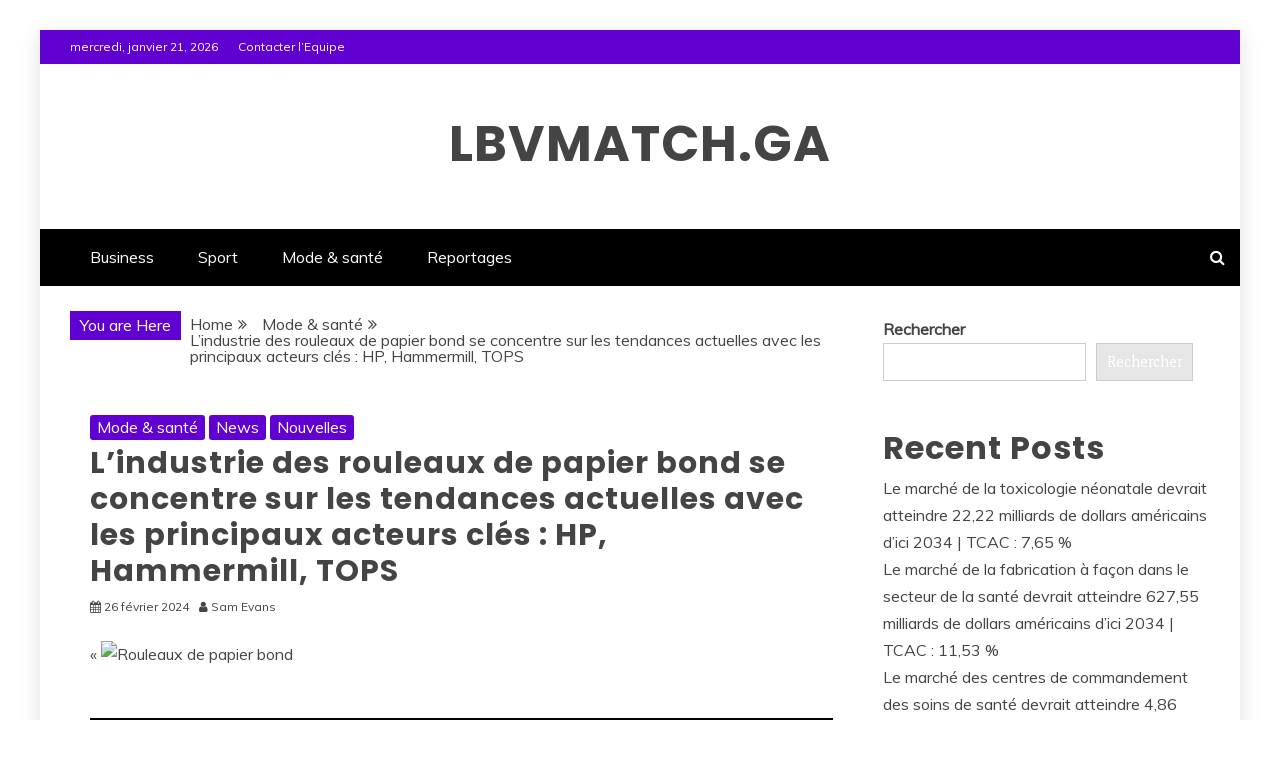

--- FILE ---
content_type: text/html; charset=UTF-8
request_url: https://lbvmatch.ga/mode-sante/lindustrie-des-rouleaux-de-papier-bond-se-concentre-sur-les-tendances-actuelles-avec-les-principaux-acteurs-cles-hp-hammermill-tops/40064/
body_size: 14592
content:
<!doctype html>
<html lang="fr-FR">
<head>
    <meta charset="UTF-8">
    <meta name="viewport" content="width=device-width, initial-scale=1">
    <link rel="profile" href="https://gmpg.org/xfn/11">

    <title>L’industrie des rouleaux de papier bond se concentre sur les tendances actuelles avec les principaux acteurs clés : HP, Hammermill, TOPS &#8211; lbvmatch.ga</title>
<meta name='robots' content='max-image-preview:large' />
<link rel='dns-prefetch' href='//fonts.googleapis.com' />
<link rel="alternate" type="application/rss+xml" title="lbvmatch.ga &raquo; Flux" href="https://lbvmatch.ga/feed/" />
<link rel="alternate" type="application/rss+xml" title="lbvmatch.ga &raquo; Flux des commentaires" href="https://lbvmatch.ga/comments/feed/" />
<link rel="alternate" title="oEmbed (JSON)" type="application/json+oembed" href="https://lbvmatch.ga/wp-json/oembed/1.0/embed?url=https%3A%2F%2Flbvmatch.ga%2Fmode-sante%2Flindustrie-des-rouleaux-de-papier-bond-se-concentre-sur-les-tendances-actuelles-avec-les-principaux-acteurs-cles-hp-hammermill-tops%2F40064%2F" />
<link rel="alternate" title="oEmbed (XML)" type="text/xml+oembed" href="https://lbvmatch.ga/wp-json/oembed/1.0/embed?url=https%3A%2F%2Flbvmatch.ga%2Fmode-sante%2Flindustrie-des-rouleaux-de-papier-bond-se-concentre-sur-les-tendances-actuelles-avec-les-principaux-acteurs-cles-hp-hammermill-tops%2F40064%2F&#038;format=xml" />
<style id='wp-img-auto-sizes-contain-inline-css' type='text/css'>
img:is([sizes=auto i],[sizes^="auto," i]){contain-intrinsic-size:3000px 1500px}
/*# sourceURL=wp-img-auto-sizes-contain-inline-css */
</style>
<style id='wp-emoji-styles-inline-css' type='text/css'>

	img.wp-smiley, img.emoji {
		display: inline !important;
		border: none !important;
		box-shadow: none !important;
		height: 1em !important;
		width: 1em !important;
		margin: 0 0.07em !important;
		vertical-align: -0.1em !important;
		background: none !important;
		padding: 0 !important;
	}
/*# sourceURL=wp-emoji-styles-inline-css */
</style>
<style id='wp-block-library-inline-css' type='text/css'>
:root{--wp-block-synced-color:#7a00df;--wp-block-synced-color--rgb:122,0,223;--wp-bound-block-color:var(--wp-block-synced-color);--wp-editor-canvas-background:#ddd;--wp-admin-theme-color:#007cba;--wp-admin-theme-color--rgb:0,124,186;--wp-admin-theme-color-darker-10:#006ba1;--wp-admin-theme-color-darker-10--rgb:0,107,160.5;--wp-admin-theme-color-darker-20:#005a87;--wp-admin-theme-color-darker-20--rgb:0,90,135;--wp-admin-border-width-focus:2px}@media (min-resolution:192dpi){:root{--wp-admin-border-width-focus:1.5px}}.wp-element-button{cursor:pointer}:root .has-very-light-gray-background-color{background-color:#eee}:root .has-very-dark-gray-background-color{background-color:#313131}:root .has-very-light-gray-color{color:#eee}:root .has-very-dark-gray-color{color:#313131}:root .has-vivid-green-cyan-to-vivid-cyan-blue-gradient-background{background:linear-gradient(135deg,#00d084,#0693e3)}:root .has-purple-crush-gradient-background{background:linear-gradient(135deg,#34e2e4,#4721fb 50%,#ab1dfe)}:root .has-hazy-dawn-gradient-background{background:linear-gradient(135deg,#faaca8,#dad0ec)}:root .has-subdued-olive-gradient-background{background:linear-gradient(135deg,#fafae1,#67a671)}:root .has-atomic-cream-gradient-background{background:linear-gradient(135deg,#fdd79a,#004a59)}:root .has-nightshade-gradient-background{background:linear-gradient(135deg,#330968,#31cdcf)}:root .has-midnight-gradient-background{background:linear-gradient(135deg,#020381,#2874fc)}:root{--wp--preset--font-size--normal:16px;--wp--preset--font-size--huge:42px}.has-regular-font-size{font-size:1em}.has-larger-font-size{font-size:2.625em}.has-normal-font-size{font-size:var(--wp--preset--font-size--normal)}.has-huge-font-size{font-size:var(--wp--preset--font-size--huge)}.has-text-align-center{text-align:center}.has-text-align-left{text-align:left}.has-text-align-right{text-align:right}.has-fit-text{white-space:nowrap!important}#end-resizable-editor-section{display:none}.aligncenter{clear:both}.items-justified-left{justify-content:flex-start}.items-justified-center{justify-content:center}.items-justified-right{justify-content:flex-end}.items-justified-space-between{justify-content:space-between}.screen-reader-text{border:0;clip-path:inset(50%);height:1px;margin:-1px;overflow:hidden;padding:0;position:absolute;width:1px;word-wrap:normal!important}.screen-reader-text:focus{background-color:#ddd;clip-path:none;color:#444;display:block;font-size:1em;height:auto;left:5px;line-height:normal;padding:15px 23px 14px;text-decoration:none;top:5px;width:auto;z-index:100000}html :where(.has-border-color){border-style:solid}html :where([style*=border-top-color]){border-top-style:solid}html :where([style*=border-right-color]){border-right-style:solid}html :where([style*=border-bottom-color]){border-bottom-style:solid}html :where([style*=border-left-color]){border-left-style:solid}html :where([style*=border-width]){border-style:solid}html :where([style*=border-top-width]){border-top-style:solid}html :where([style*=border-right-width]){border-right-style:solid}html :where([style*=border-bottom-width]){border-bottom-style:solid}html :where([style*=border-left-width]){border-left-style:solid}html :where(img[class*=wp-image-]){height:auto;max-width:100%}:where(figure){margin:0 0 1em}html :where(.is-position-sticky){--wp-admin--admin-bar--position-offset:var(--wp-admin--admin-bar--height,0px)}@media screen and (max-width:600px){html :where(.is-position-sticky){--wp-admin--admin-bar--position-offset:0px}}

/*# sourceURL=wp-block-library-inline-css */
</style><style id='wp-block-archives-inline-css' type='text/css'>
.wp-block-archives{box-sizing:border-box}.wp-block-archives-dropdown label{display:block}
/*# sourceURL=https://lbvmatch.ga/wp-includes/blocks/archives/style.min.css */
</style>
<style id='wp-block-categories-inline-css' type='text/css'>
.wp-block-categories{box-sizing:border-box}.wp-block-categories.alignleft{margin-right:2em}.wp-block-categories.alignright{margin-left:2em}.wp-block-categories.wp-block-categories-dropdown.aligncenter{text-align:center}.wp-block-categories .wp-block-categories__label{display:block;width:100%}
/*# sourceURL=https://lbvmatch.ga/wp-includes/blocks/categories/style.min.css */
</style>
<style id='wp-block-heading-inline-css' type='text/css'>
h1:where(.wp-block-heading).has-background,h2:where(.wp-block-heading).has-background,h3:where(.wp-block-heading).has-background,h4:where(.wp-block-heading).has-background,h5:where(.wp-block-heading).has-background,h6:where(.wp-block-heading).has-background{padding:1.25em 2.375em}h1.has-text-align-left[style*=writing-mode]:where([style*=vertical-lr]),h1.has-text-align-right[style*=writing-mode]:where([style*=vertical-rl]),h2.has-text-align-left[style*=writing-mode]:where([style*=vertical-lr]),h2.has-text-align-right[style*=writing-mode]:where([style*=vertical-rl]),h3.has-text-align-left[style*=writing-mode]:where([style*=vertical-lr]),h3.has-text-align-right[style*=writing-mode]:where([style*=vertical-rl]),h4.has-text-align-left[style*=writing-mode]:where([style*=vertical-lr]),h4.has-text-align-right[style*=writing-mode]:where([style*=vertical-rl]),h5.has-text-align-left[style*=writing-mode]:where([style*=vertical-lr]),h5.has-text-align-right[style*=writing-mode]:where([style*=vertical-rl]),h6.has-text-align-left[style*=writing-mode]:where([style*=vertical-lr]),h6.has-text-align-right[style*=writing-mode]:where([style*=vertical-rl]){rotate:180deg}
/*# sourceURL=https://lbvmatch.ga/wp-includes/blocks/heading/style.min.css */
</style>
<style id='wp-block-latest-comments-inline-css' type='text/css'>
ol.wp-block-latest-comments{box-sizing:border-box;margin-left:0}:where(.wp-block-latest-comments:not([style*=line-height] .wp-block-latest-comments__comment)){line-height:1.1}:where(.wp-block-latest-comments:not([style*=line-height] .wp-block-latest-comments__comment-excerpt p)){line-height:1.8}.has-dates :where(.wp-block-latest-comments:not([style*=line-height])),.has-excerpts :where(.wp-block-latest-comments:not([style*=line-height])){line-height:1.5}.wp-block-latest-comments .wp-block-latest-comments{padding-left:0}.wp-block-latest-comments__comment{list-style:none;margin-bottom:1em}.has-avatars .wp-block-latest-comments__comment{list-style:none;min-height:2.25em}.has-avatars .wp-block-latest-comments__comment .wp-block-latest-comments__comment-excerpt,.has-avatars .wp-block-latest-comments__comment .wp-block-latest-comments__comment-meta{margin-left:3.25em}.wp-block-latest-comments__comment-excerpt p{font-size:.875em;margin:.36em 0 1.4em}.wp-block-latest-comments__comment-date{display:block;font-size:.75em}.wp-block-latest-comments .avatar,.wp-block-latest-comments__comment-avatar{border-radius:1.5em;display:block;float:left;height:2.5em;margin-right:.75em;width:2.5em}.wp-block-latest-comments[class*=-font-size] a,.wp-block-latest-comments[style*=font-size] a{font-size:inherit}
/*# sourceURL=https://lbvmatch.ga/wp-includes/blocks/latest-comments/style.min.css */
</style>
<style id='wp-block-latest-posts-inline-css' type='text/css'>
.wp-block-latest-posts{box-sizing:border-box}.wp-block-latest-posts.alignleft{margin-right:2em}.wp-block-latest-posts.alignright{margin-left:2em}.wp-block-latest-posts.wp-block-latest-posts__list{list-style:none}.wp-block-latest-posts.wp-block-latest-posts__list li{clear:both;overflow-wrap:break-word}.wp-block-latest-posts.is-grid{display:flex;flex-wrap:wrap}.wp-block-latest-posts.is-grid li{margin:0 1.25em 1.25em 0;width:100%}@media (min-width:600px){.wp-block-latest-posts.columns-2 li{width:calc(50% - .625em)}.wp-block-latest-posts.columns-2 li:nth-child(2n){margin-right:0}.wp-block-latest-posts.columns-3 li{width:calc(33.33333% - .83333em)}.wp-block-latest-posts.columns-3 li:nth-child(3n){margin-right:0}.wp-block-latest-posts.columns-4 li{width:calc(25% - .9375em)}.wp-block-latest-posts.columns-4 li:nth-child(4n){margin-right:0}.wp-block-latest-posts.columns-5 li{width:calc(20% - 1em)}.wp-block-latest-posts.columns-5 li:nth-child(5n){margin-right:0}.wp-block-latest-posts.columns-6 li{width:calc(16.66667% - 1.04167em)}.wp-block-latest-posts.columns-6 li:nth-child(6n){margin-right:0}}:root :where(.wp-block-latest-posts.is-grid){padding:0}:root :where(.wp-block-latest-posts.wp-block-latest-posts__list){padding-left:0}.wp-block-latest-posts__post-author,.wp-block-latest-posts__post-date{display:block;font-size:.8125em}.wp-block-latest-posts__post-excerpt,.wp-block-latest-posts__post-full-content{margin-bottom:1em;margin-top:.5em}.wp-block-latest-posts__featured-image a{display:inline-block}.wp-block-latest-posts__featured-image img{height:auto;max-width:100%;width:auto}.wp-block-latest-posts__featured-image.alignleft{float:left;margin-right:1em}.wp-block-latest-posts__featured-image.alignright{float:right;margin-left:1em}.wp-block-latest-posts__featured-image.aligncenter{margin-bottom:1em;text-align:center}
/*# sourceURL=https://lbvmatch.ga/wp-includes/blocks/latest-posts/style.min.css */
</style>
<style id='wp-block-search-inline-css' type='text/css'>
.wp-block-search__button{margin-left:10px;word-break:normal}.wp-block-search__button.has-icon{line-height:0}.wp-block-search__button svg{height:1.25em;min-height:24px;min-width:24px;width:1.25em;fill:currentColor;vertical-align:text-bottom}:where(.wp-block-search__button){border:1px solid #ccc;padding:6px 10px}.wp-block-search__inside-wrapper{display:flex;flex:auto;flex-wrap:nowrap;max-width:100%}.wp-block-search__label{width:100%}.wp-block-search.wp-block-search__button-only .wp-block-search__button{box-sizing:border-box;display:flex;flex-shrink:0;justify-content:center;margin-left:0;max-width:100%}.wp-block-search.wp-block-search__button-only .wp-block-search__inside-wrapper{min-width:0!important;transition-property:width}.wp-block-search.wp-block-search__button-only .wp-block-search__input{flex-basis:100%;transition-duration:.3s}.wp-block-search.wp-block-search__button-only.wp-block-search__searchfield-hidden,.wp-block-search.wp-block-search__button-only.wp-block-search__searchfield-hidden .wp-block-search__inside-wrapper{overflow:hidden}.wp-block-search.wp-block-search__button-only.wp-block-search__searchfield-hidden .wp-block-search__input{border-left-width:0!important;border-right-width:0!important;flex-basis:0;flex-grow:0;margin:0;min-width:0!important;padding-left:0!important;padding-right:0!important;width:0!important}:where(.wp-block-search__input){appearance:none;border:1px solid #949494;flex-grow:1;font-family:inherit;font-size:inherit;font-style:inherit;font-weight:inherit;letter-spacing:inherit;line-height:inherit;margin-left:0;margin-right:0;min-width:3rem;padding:8px;text-decoration:unset!important;text-transform:inherit}:where(.wp-block-search__button-inside .wp-block-search__inside-wrapper){background-color:#fff;border:1px solid #949494;box-sizing:border-box;padding:4px}:where(.wp-block-search__button-inside .wp-block-search__inside-wrapper) .wp-block-search__input{border:none;border-radius:0;padding:0 4px}:where(.wp-block-search__button-inside .wp-block-search__inside-wrapper) .wp-block-search__input:focus{outline:none}:where(.wp-block-search__button-inside .wp-block-search__inside-wrapper) :where(.wp-block-search__button){padding:4px 8px}.wp-block-search.aligncenter .wp-block-search__inside-wrapper{margin:auto}.wp-block[data-align=right] .wp-block-search.wp-block-search__button-only .wp-block-search__inside-wrapper{float:right}
/*# sourceURL=https://lbvmatch.ga/wp-includes/blocks/search/style.min.css */
</style>
<style id='wp-block-search-theme-inline-css' type='text/css'>
.wp-block-search .wp-block-search__label{font-weight:700}.wp-block-search__button{border:1px solid #ccc;padding:.375em .625em}
/*# sourceURL=https://lbvmatch.ga/wp-includes/blocks/search/theme.min.css */
</style>
<style id='wp-block-group-inline-css' type='text/css'>
.wp-block-group{box-sizing:border-box}:where(.wp-block-group.wp-block-group-is-layout-constrained){position:relative}
/*# sourceURL=https://lbvmatch.ga/wp-includes/blocks/group/style.min.css */
</style>
<style id='wp-block-group-theme-inline-css' type='text/css'>
:where(.wp-block-group.has-background){padding:1.25em 2.375em}
/*# sourceURL=https://lbvmatch.ga/wp-includes/blocks/group/theme.min.css */
</style>
<style id='global-styles-inline-css' type='text/css'>
:root{--wp--preset--aspect-ratio--square: 1;--wp--preset--aspect-ratio--4-3: 4/3;--wp--preset--aspect-ratio--3-4: 3/4;--wp--preset--aspect-ratio--3-2: 3/2;--wp--preset--aspect-ratio--2-3: 2/3;--wp--preset--aspect-ratio--16-9: 16/9;--wp--preset--aspect-ratio--9-16: 9/16;--wp--preset--color--black: #000000;--wp--preset--color--cyan-bluish-gray: #abb8c3;--wp--preset--color--white: #ffffff;--wp--preset--color--pale-pink: #f78da7;--wp--preset--color--vivid-red: #cf2e2e;--wp--preset--color--luminous-vivid-orange: #ff6900;--wp--preset--color--luminous-vivid-amber: #fcb900;--wp--preset--color--light-green-cyan: #7bdcb5;--wp--preset--color--vivid-green-cyan: #00d084;--wp--preset--color--pale-cyan-blue: #8ed1fc;--wp--preset--color--vivid-cyan-blue: #0693e3;--wp--preset--color--vivid-purple: #9b51e0;--wp--preset--gradient--vivid-cyan-blue-to-vivid-purple: linear-gradient(135deg,rgb(6,147,227) 0%,rgb(155,81,224) 100%);--wp--preset--gradient--light-green-cyan-to-vivid-green-cyan: linear-gradient(135deg,rgb(122,220,180) 0%,rgb(0,208,130) 100%);--wp--preset--gradient--luminous-vivid-amber-to-luminous-vivid-orange: linear-gradient(135deg,rgb(252,185,0) 0%,rgb(255,105,0) 100%);--wp--preset--gradient--luminous-vivid-orange-to-vivid-red: linear-gradient(135deg,rgb(255,105,0) 0%,rgb(207,46,46) 100%);--wp--preset--gradient--very-light-gray-to-cyan-bluish-gray: linear-gradient(135deg,rgb(238,238,238) 0%,rgb(169,184,195) 100%);--wp--preset--gradient--cool-to-warm-spectrum: linear-gradient(135deg,rgb(74,234,220) 0%,rgb(151,120,209) 20%,rgb(207,42,186) 40%,rgb(238,44,130) 60%,rgb(251,105,98) 80%,rgb(254,248,76) 100%);--wp--preset--gradient--blush-light-purple: linear-gradient(135deg,rgb(255,206,236) 0%,rgb(152,150,240) 100%);--wp--preset--gradient--blush-bordeaux: linear-gradient(135deg,rgb(254,205,165) 0%,rgb(254,45,45) 50%,rgb(107,0,62) 100%);--wp--preset--gradient--luminous-dusk: linear-gradient(135deg,rgb(255,203,112) 0%,rgb(199,81,192) 50%,rgb(65,88,208) 100%);--wp--preset--gradient--pale-ocean: linear-gradient(135deg,rgb(255,245,203) 0%,rgb(182,227,212) 50%,rgb(51,167,181) 100%);--wp--preset--gradient--electric-grass: linear-gradient(135deg,rgb(202,248,128) 0%,rgb(113,206,126) 100%);--wp--preset--gradient--midnight: linear-gradient(135deg,rgb(2,3,129) 0%,rgb(40,116,252) 100%);--wp--preset--font-size--small: 13px;--wp--preset--font-size--medium: 20px;--wp--preset--font-size--large: 36px;--wp--preset--font-size--x-large: 42px;--wp--preset--spacing--20: 0.44rem;--wp--preset--spacing--30: 0.67rem;--wp--preset--spacing--40: 1rem;--wp--preset--spacing--50: 1.5rem;--wp--preset--spacing--60: 2.25rem;--wp--preset--spacing--70: 3.38rem;--wp--preset--spacing--80: 5.06rem;--wp--preset--shadow--natural: 6px 6px 9px rgba(0, 0, 0, 0.2);--wp--preset--shadow--deep: 12px 12px 50px rgba(0, 0, 0, 0.4);--wp--preset--shadow--sharp: 6px 6px 0px rgba(0, 0, 0, 0.2);--wp--preset--shadow--outlined: 6px 6px 0px -3px rgb(255, 255, 255), 6px 6px rgb(0, 0, 0);--wp--preset--shadow--crisp: 6px 6px 0px rgb(0, 0, 0);}:where(.is-layout-flex){gap: 0.5em;}:where(.is-layout-grid){gap: 0.5em;}body .is-layout-flex{display: flex;}.is-layout-flex{flex-wrap: wrap;align-items: center;}.is-layout-flex > :is(*, div){margin: 0;}body .is-layout-grid{display: grid;}.is-layout-grid > :is(*, div){margin: 0;}:where(.wp-block-columns.is-layout-flex){gap: 2em;}:where(.wp-block-columns.is-layout-grid){gap: 2em;}:where(.wp-block-post-template.is-layout-flex){gap: 1.25em;}:where(.wp-block-post-template.is-layout-grid){gap: 1.25em;}.has-black-color{color: var(--wp--preset--color--black) !important;}.has-cyan-bluish-gray-color{color: var(--wp--preset--color--cyan-bluish-gray) !important;}.has-white-color{color: var(--wp--preset--color--white) !important;}.has-pale-pink-color{color: var(--wp--preset--color--pale-pink) !important;}.has-vivid-red-color{color: var(--wp--preset--color--vivid-red) !important;}.has-luminous-vivid-orange-color{color: var(--wp--preset--color--luminous-vivid-orange) !important;}.has-luminous-vivid-amber-color{color: var(--wp--preset--color--luminous-vivid-amber) !important;}.has-light-green-cyan-color{color: var(--wp--preset--color--light-green-cyan) !important;}.has-vivid-green-cyan-color{color: var(--wp--preset--color--vivid-green-cyan) !important;}.has-pale-cyan-blue-color{color: var(--wp--preset--color--pale-cyan-blue) !important;}.has-vivid-cyan-blue-color{color: var(--wp--preset--color--vivid-cyan-blue) !important;}.has-vivid-purple-color{color: var(--wp--preset--color--vivid-purple) !important;}.has-black-background-color{background-color: var(--wp--preset--color--black) !important;}.has-cyan-bluish-gray-background-color{background-color: var(--wp--preset--color--cyan-bluish-gray) !important;}.has-white-background-color{background-color: var(--wp--preset--color--white) !important;}.has-pale-pink-background-color{background-color: var(--wp--preset--color--pale-pink) !important;}.has-vivid-red-background-color{background-color: var(--wp--preset--color--vivid-red) !important;}.has-luminous-vivid-orange-background-color{background-color: var(--wp--preset--color--luminous-vivid-orange) !important;}.has-luminous-vivid-amber-background-color{background-color: var(--wp--preset--color--luminous-vivid-amber) !important;}.has-light-green-cyan-background-color{background-color: var(--wp--preset--color--light-green-cyan) !important;}.has-vivid-green-cyan-background-color{background-color: var(--wp--preset--color--vivid-green-cyan) !important;}.has-pale-cyan-blue-background-color{background-color: var(--wp--preset--color--pale-cyan-blue) !important;}.has-vivid-cyan-blue-background-color{background-color: var(--wp--preset--color--vivid-cyan-blue) !important;}.has-vivid-purple-background-color{background-color: var(--wp--preset--color--vivid-purple) !important;}.has-black-border-color{border-color: var(--wp--preset--color--black) !important;}.has-cyan-bluish-gray-border-color{border-color: var(--wp--preset--color--cyan-bluish-gray) !important;}.has-white-border-color{border-color: var(--wp--preset--color--white) !important;}.has-pale-pink-border-color{border-color: var(--wp--preset--color--pale-pink) !important;}.has-vivid-red-border-color{border-color: var(--wp--preset--color--vivid-red) !important;}.has-luminous-vivid-orange-border-color{border-color: var(--wp--preset--color--luminous-vivid-orange) !important;}.has-luminous-vivid-amber-border-color{border-color: var(--wp--preset--color--luminous-vivid-amber) !important;}.has-light-green-cyan-border-color{border-color: var(--wp--preset--color--light-green-cyan) !important;}.has-vivid-green-cyan-border-color{border-color: var(--wp--preset--color--vivid-green-cyan) !important;}.has-pale-cyan-blue-border-color{border-color: var(--wp--preset--color--pale-cyan-blue) !important;}.has-vivid-cyan-blue-border-color{border-color: var(--wp--preset--color--vivid-cyan-blue) !important;}.has-vivid-purple-border-color{border-color: var(--wp--preset--color--vivid-purple) !important;}.has-vivid-cyan-blue-to-vivid-purple-gradient-background{background: var(--wp--preset--gradient--vivid-cyan-blue-to-vivid-purple) !important;}.has-light-green-cyan-to-vivid-green-cyan-gradient-background{background: var(--wp--preset--gradient--light-green-cyan-to-vivid-green-cyan) !important;}.has-luminous-vivid-amber-to-luminous-vivid-orange-gradient-background{background: var(--wp--preset--gradient--luminous-vivid-amber-to-luminous-vivid-orange) !important;}.has-luminous-vivid-orange-to-vivid-red-gradient-background{background: var(--wp--preset--gradient--luminous-vivid-orange-to-vivid-red) !important;}.has-very-light-gray-to-cyan-bluish-gray-gradient-background{background: var(--wp--preset--gradient--very-light-gray-to-cyan-bluish-gray) !important;}.has-cool-to-warm-spectrum-gradient-background{background: var(--wp--preset--gradient--cool-to-warm-spectrum) !important;}.has-blush-light-purple-gradient-background{background: var(--wp--preset--gradient--blush-light-purple) !important;}.has-blush-bordeaux-gradient-background{background: var(--wp--preset--gradient--blush-bordeaux) !important;}.has-luminous-dusk-gradient-background{background: var(--wp--preset--gradient--luminous-dusk) !important;}.has-pale-ocean-gradient-background{background: var(--wp--preset--gradient--pale-ocean) !important;}.has-electric-grass-gradient-background{background: var(--wp--preset--gradient--electric-grass) !important;}.has-midnight-gradient-background{background: var(--wp--preset--gradient--midnight) !important;}.has-small-font-size{font-size: var(--wp--preset--font-size--small) !important;}.has-medium-font-size{font-size: var(--wp--preset--font-size--medium) !important;}.has-large-font-size{font-size: var(--wp--preset--font-size--large) !important;}.has-x-large-font-size{font-size: var(--wp--preset--font-size--x-large) !important;}
/*# sourceURL=global-styles-inline-css */
</style>

<style id='classic-theme-styles-inline-css' type='text/css'>
/*! This file is auto-generated */
.wp-block-button__link{color:#fff;background-color:#32373c;border-radius:9999px;box-shadow:none;text-decoration:none;padding:calc(.667em + 2px) calc(1.333em + 2px);font-size:1.125em}.wp-block-file__button{background:#32373c;color:#fff;text-decoration:none}
/*# sourceURL=/wp-includes/css/classic-themes.min.css */
</style>
<link rel='stylesheet' id='refined-blog-heading-css' href='//fonts.googleapis.com/css?family=Poppins%3A400%2C500%2C600%2C700&#038;ver=6.9' type='text/css' media='all' />
<link rel='stylesheet' id='refined-magazine-style-css' href='https://lbvmatch.ga/wp-content/themes/refined-magazine/style.css?ver=6.9' type='text/css' media='all' />
<style id='refined-magazine-style-inline-css' type='text/css'>
.site-branding h1, .site-branding p.site-title,.ct-dark-mode .site-title a, .site-title, .site-title a, .site-title a:hover, .site-title a:visited:hover { color: ##6001D2; }.ct-dark-mode .site-branding  .site-description, .site-branding  .site-description { color: #6001D2; }.entry-content a, .entry-title a:hover, .related-title a:hover, .posts-navigation .nav-previous a:hover, .post-navigation .nav-previous a:hover, .posts-navigation .nav-next a:hover, .post-navigation .nav-next a:hover, #comments .comment-content a:hover, #comments .comment-author a:hover, .offcanvas-menu nav ul.top-menu li a:hover, .offcanvas-menu nav ul.top-menu li.current-menu-item > a, .error-404-title, #refined-magazine-breadcrumbs a:hover, .entry-content a.read-more-text:hover, a:hover, a:visited:hover, .widget_refined_magazine_category_tabbed_widget.widget ul.ct-nav-tabs li a  { color : #6001D2; }.candid-refined-post-format, .refined-magazine-featured-block .refined-magazine-col-2 .candid-refined-post-format, .cat-links a,.top-bar,.main-navigation ul li a:hover, .main-navigation ul li.current-menu-item > a, .main-navigation ul li a:hover, .main-navigation ul li.current-menu-item > a, .trending-title, .search-form input[type=submit], input[type="submit"], ::selection, #toTop, .breadcrumbs span.breadcrumb, article.sticky .refined-magazine-content-container, .candid-pagination .page-numbers.current, .candid-pagination .page-numbers:hover, .ct-title-head, .widget-title:before, .widget ul.ct-nav-tabs:before, .widget ul.ct-nav-tabs li.ct-title-head:hover, .widget ul.ct-nav-tabs li.ct-title-head.ui-tabs-active { background-color : #6001D2; }.candid-refined-post-format, .refined-magazine-featured-block .refined-magazine-col-2 .candid-refined-post-format, blockquote, .search-form input[type="submit"], input[type="submit"], .candid-pagination .page-numbers { border-color : #6001D2; }.cat-links a:focus{ outline : 1px dashed #6001D2; }.ct-post-overlay .post-content, .ct-post-overlay .post-content a, .widget .ct-post-overlay .post-content a, .widget .ct-post-overlay .post-content a:visited, .ct-post-overlay .post-content a:visited:hover, .slide-details:hover .cat-links a { color: #fff; }.logo-wrapper-block{background-color : #ffffff; }@media (min-width: 1600px){.ct-boxed #page{max-width : 1200px; }}@media (min-width: 1450px){.ct-boxed #page{max-width : 1200px; }}
/*# sourceURL=refined-magazine-style-inline-css */
</style>
<link rel='stylesheet' id='refined-blog-style-css' href='https://lbvmatch.ga/wp-content/themes/refined-blog/style.css?ver=6.9' type='text/css' media='all' />
<link rel='stylesheet' id='google-fonts-css' href='//fonts.googleapis.com/css?family=Slabo+27px%7CMuli&#038;display=swap&#038;ver=6.9' type='text/css' media='all' />
<link rel='stylesheet' id='font-awesome-4-css' href='https://lbvmatch.ga/wp-content/themes/refined-magazine/candidthemes/assets/framework/Font-Awesome/css/font-awesome.min.css?ver=1.0.0' type='text/css' media='all' />
<link rel='stylesheet' id='slick-css-css' href='https://lbvmatch.ga/wp-content/themes/refined-magazine/candidthemes/assets/framework/slick/slick.css?ver=6.9' type='text/css' media='all' />
<link rel='stylesheet' id='slick-theme-css-css' href='https://lbvmatch.ga/wp-content/themes/refined-magazine/candidthemes/assets/framework/slick/slick-theme.css?ver=6.9' type='text/css' media='all' />
<script type="text/javascript" src="https://lbvmatch.ga/wp-includes/js/jquery/jquery.min.js?ver=3.7.1" id="jquery-core-js"></script>
<script type="text/javascript" src="https://lbvmatch.ga/wp-includes/js/jquery/jquery-migrate.min.js?ver=3.4.1" id="jquery-migrate-js"></script>
<link rel="https://api.w.org/" href="https://lbvmatch.ga/wp-json/" /><link rel="alternate" title="JSON" type="application/json" href="https://lbvmatch.ga/wp-json/wp/v2/posts/40064" /><link rel="EditURI" type="application/rsd+xml" title="RSD" href="https://lbvmatch.ga/xmlrpc.php?rsd" />
<meta name="generator" content="WordPress 6.9" />
<link rel="canonical" href="https://lbvmatch.ga/mode-sante/lindustrie-des-rouleaux-de-papier-bond-se-concentre-sur-les-tendances-actuelles-avec-les-principaux-acteurs-cles-hp-hammermill-tops/40064/" />
<link rel='shortlink' href='https://lbvmatch.ga/?p=40064' />
	<meta name="google-site-verification" content="YHHU6AiEs44ENSpjuvQ6cCl7fxL8OSHmWq8iFIsfTUM" />
</head>
<body class="wp-singular post-template-default single single-post postid-40064 single-format-standard wp-embed-responsive wp-theme-refined-magazine wp-child-theme-refined-blog ct-bg ct-boxed ct-sticky-sidebar right-sidebar" itemtype="https://schema.org/Blog" itemscope>
<div id="page" class="site">
            <a class="skip-link screen-reader-text"
           href="#content">Skip to content</a>
                    <!-- Preloader -->
            <div id="loader-wrapper">
                <div id="loader"></div>

                <div class="loader-section section-left"></div>
                <div class="loader-section section-right"></div>

            </div>
                <header id="masthead" class="site-header" itemtype="https://schema.org/WPHeader" itemscope>
                <div class="overlay"></div>
                <div class="top-bar">
        <a href="#" class="ct-show-hide-top"> <i class="fa fa-chevron-down"></i> </a>
        <div class="container-inner clearfix">

            <div class="top-left-col clearfix">

        
            <div class="ct-clock float-left">
                <div id="ct-date">
                    mercredi, janvier 21, 2026                </div>
            </div>

        
                <nav class="float-left">
                    <ul id="secondary-menu" class="top-menu"><li id="menu-item-12" class="menu-item menu-item-type-post_type menu-item-object-page menu-item-12"><a href="https://lbvmatch.ga/contacter-lequipe/">Contacter l’Equipe</a></li>
</ul>                </nav>
        
        </div>

                <div class="top-right-col clearfix">
                </div> <!-- .top-right-col -->
                </div> <!-- .container-inner -->
        </div> <!-- .top-bar -->

                            <div class="logo-wrapper-block">
                    <div class="container-inner clearfix logo-wrapper-container">
        <div class="logo-wrapper full-wrapper text-center">
            <div class="site-branding">

                <div class="refined-magazine-logo-container">
                                            <p class="site-title"><a href="https://lbvmatch.ga/"
                                                 rel="home">lbvmatch.ga</a></p>
                                    </div> <!-- refined-magazine-logo-container -->
            </div><!-- .site-branding -->
        </div> <!-- .logo-wrapper -->
                </div> <!-- .container-inner -->
        </div> <!-- .logo-wrapper-block -->
                <div class="refined-magazine-menu-container sticky-header">
            <div class="container-inner clearfix">
                <nav id="site-navigation"
                     class="main-navigation" itemtype="https://schema.org/SiteNavigationElement" itemscope>
                    <div class="navbar-header clearfix">
                        <button class="menu-toggle" aria-controls="primary-menu"
                                aria-expanded="false">
                            <span> </span>
                        </button>
                    </div>
                    <ul id="primary-menu" class="nav navbar-nav nav-menu">
                                                <li id="menu-item-7" class="menu-item menu-item-type-taxonomy menu-item-object-category menu-item-7"><a href="https://lbvmatch.ga/business/">Business</a></li>
<li id="menu-item-8" class="menu-item menu-item-type-taxonomy menu-item-object-category menu-item-8"><a href="https://lbvmatch.ga/sport/">Sport</a></li>
<li id="menu-item-9" class="menu-item menu-item-type-taxonomy menu-item-object-category current-post-ancestor current-menu-parent current-post-parent menu-item-9"><a href="https://lbvmatch.ga/mode-sante/">Mode &amp; santé</a></li>
<li id="menu-item-10" class="menu-item menu-item-type-taxonomy menu-item-object-category menu-item-10"><a href="https://lbvmatch.ga/reportages/">Reportages</a></li>
                    </ul>
                </nav><!-- #site-navigation -->

                                    <div class="ct-menu-search"><a class="search-icon-box" href="#"> <i class="fa fa-search"></i>
                        </a></div>
                    <div class="top-bar-search">
                        <form role="search" method="get" class="search-form" action="https://lbvmatch.ga/">
				<label>
					<span class="screen-reader-text">Rechercher :</span>
					<input type="search" class="search-field" placeholder="Rechercher…" value="" name="s" />
				</label>
				<input type="submit" class="search-submit" value="Rechercher" />
			</form>                        <button type="button" class="close"></button>
                    </div>
                            </div> <!-- .container-inner -->
        </div> <!-- refined-magazine-menu-container -->
                </header><!-- #masthead -->
        
    <div id="content" class="site-content">
                <div class="container-inner ct-container-main clearfix">
    <div id="primary" class="content-area">
        <main id="main" class="site-main">

                            <div class="breadcrumbs">
                    <div class='breadcrumbs init-animate clearfix'><span class='breadcrumb'>You are Here</span><div id='refined-magazine-breadcrumbs' class='clearfix'><div role="navigation" aria-label="Breadcrumbs" class="breadcrumb-trail breadcrumbs" itemprop="breadcrumb"><ul class="trail-items" itemscope itemtype="http://schema.org/BreadcrumbList"><meta name="numberOfItems" content="3" /><meta name="itemListOrder" content="Ascending" /><li itemprop="itemListElement" itemscope itemtype="http://schema.org/ListItem" class="trail-item trail-begin"><a href="https://lbvmatch.ga" rel="home"><span itemprop="name">Home</span></a><meta itemprop="position" content="1" /></li><li itemprop="itemListElement" itemscope itemtype="http://schema.org/ListItem" class="trail-item"><a href="https://lbvmatch.ga/mode-sante/"><span itemprop="name">Mode &amp; santé</span></a><meta itemprop="position" content="2" /></li><li itemprop="itemListElement" itemscope itemtype="http://schema.org/ListItem" class="trail-item trail-end"><span itemprop="name">L’industrie des rouleaux de papier bond se concentre sur les tendances actuelles avec les principaux acteurs clés : HP, Hammermill, TOPS</span><meta itemprop="position" content="3" /></li></ul></div></div></div>                </div>
                                        <article id="post-40064" class="post-40064 post type-post status-publish format-standard hentry category-mode-sante category-news category-nouvelles" itemtype="https://schema.org/CreativeWork" itemscope>
        <div class="refined-magazine-content-container refined-magazine-no-thumbnail">
                <div class="refined-magazine-content-area">
            <header class="entry-header">

                <div class="post-meta">
                    <span class="cat-links"><a class="ct-cat-item-4" href="https://lbvmatch.ga/mode-sante/"  rel="category tag">Mode &amp; santé</a> <a class="ct-cat-item-1393" href="https://lbvmatch.ga/news/"  rel="category tag">News</a> <a class="ct-cat-item-1050" href="https://lbvmatch.ga/nouvelles/"  rel="category tag">Nouvelles</a> </span>                </div>
                <h1 class="entry-title" itemprop="headline">L’industrie des rouleaux de papier bond se concentre sur les tendances actuelles avec les principaux acteurs clés : HP, Hammermill, TOPS</h1>                    <div class="entry-meta">
                        <span class="posted-on"><i class="fa fa-calendar"></i><a href="https://lbvmatch.ga/mode-sante/lindustrie-des-rouleaux-de-papier-bond-se-concentre-sur-les-tendances-actuelles-avec-les-principaux-acteurs-cles-hp-hammermill-tops/40064/" rel="bookmark"><time class="entry-date published updated" datetime="2024-02-26T09:12:29+00:00">26 février 2024</time></a></span><span class="byline"> <span class="author vcard" itemprop="author" itemtype="https://schema.org/Person" itemscope><i class="fa fa-user"></i><a class="url fn n" href="https://lbvmatch.ga/author/sam/" rel="author"><span class="author-name" itemprop="name">Sam Evans</span></a></span></span>                    </div><!-- .entry-meta -->
                            </header><!-- .entry-header -->


            <div class="entry-content">
                <p>« <img class='alignnone size-medium wp-image-262035' src='https://www.thesuffolkvoice.net/wp-content/uploads/2024/02/25-24.jpg' alt='Rouleaux de papier bond' width='1015' height='560' /></p>
<div style='border: 3px solid black;padding: 1em'>
<p>Le dernier rapport de recherche du marché <a style='color: #ff0000' href='https://globalmarketvision.com/reports/global-bond-paper-rolls-market/127154'>Rouleaux de papier bond</a> examine les modèles de développement du marché et les perspectives d’avenir jusqu’en 2030. En utilisant des approches à la fois qualitatives et quantitatives, le marché Rouleaux de papier bond fournit une analyse approfondie des forces motrices et des contraintes du marché. Une couverture approfondie de la segmentation géographique, de la portée actuelle de la demande, de l’analyse du taux de croissance, des revenus de l’industrie et du statut du TCAC sont également inclus dans ce rapport. Cette recherche donne aux entreprises les connaissances dont elles ont besoin pour décider judicieusement de leurs projets d&rsquo;entreprise et des opportunités d&rsquo;expansion possibles.</p>
<p><strong>Quelles sont les perspectives d’avenir du marché Rouleaux de papier bond ?</strong></p>
<p>Cette recherche se concentre sur les sujets suivants : le paysage de la concurrence, l’état récent, les tendances de développement et la taille du marché et la taille du segment (qui couvre principalement le type de produit, l’application et la géographie). De plus, la recherche propose aux entreprises des tactiques pour contrer les risques posés par le COVID-19.</p>
<p><strong>Demander un exemple de copie de ce rapport de recherche:</strong><strong> <a style='color: #ff0000' href='https://globalmarketvision.com/sample_request/127154'><strong>https://globalmarketvision.com/sample_request/127154</strong></a></strong></p>
<p><strong>Liste des principaux acteurs clés du marché Rouleaux de papier bond :</strong></p>
<p><strong style='color: #4169e1'>HP, Hammermill, TOPS, Canson, Cricut, Southworth, Pacon, Neenah, Neenah Paper, Adorable Supply Corp, Siser, Adorable Supply, PM Company, Oracal, Next Day Labels, Canon, Fadeless.</strong></p>
<p><strong>Basé sur le type de produit :</strong></p>
<p>500 Feuilles</p>
<p id='ember49' class='ember-view reader-content-blocks__paragraph'><strong>Sur la base de l&rsquo;utilisateur final/des applications :</strong></p>
<p>Supermarché, Boutique, Vente au détail</p>
<p>Le rapport Rouleaux de papier bond comprend une évaluation complète de différentes stratégies telles que les fusions et acquisitions, le développement de produits et la recherche et développement adoptées par d&rsquo;éminents leaders du marché pour rester à l&rsquo;avant-garde sur le marché mondial Rouleaux de papier bond. La recherche détecte les aspects les plus importants tels que les moteurs, les contraintes, les modèles de développement commercial, la portée, les qualités, les lacunes, les ouvertures et les dangers à l&rsquo;aide d&rsquo;un examen SWOT.</p>
<p id='ember51' class='ember-view reader-content-blocks__paragraph'><strong>Segmentation géographique :</strong></p>
<p id='ember52' class='ember-view reader-content-blocks__paragraph'>Géographiquement, ce rapport est segmenté en plusieurs régions clés, avec des ventes, des revenus, une part de marché et un taux de croissance du marché des lunettes de vision nocturne dans ces régions couvrant</p>
<ul>
<li>Amérique du Nord (États-Unis, Canada et Mexique)</li>
<li>Europe (Allemagne, Royaume-Uni, France, Italie, Russie et Turquie, etc.)</li>
<li>Asie-Pacifique (Chine, Japon, Corée, Inde, Australie, Indonésie, Thaïlande, Philippines, Malaisie et Vietnam)</li>
<li>Amérique du Sud (Brésil, etc.)</li>
<li>Moyen-Orient et Afrique (Égypte et pays du CCG)</li>
</ul>
<p><strong>Points précieux du Rouleaux de papier bond rapport d’étude de marché 2024-2030 :</strong></p>
<ol>
<li>Changements importants dans la dynamique du marché Rouleaux de papier bond.</li>
<li>Reporting et évaluation des développements récents de l’industrie.</li>
<li>Une analyse de fond complète, qui comprend une évaluation du marché parental Rouleaux de papier bond.</li>
<li>Taille actuelle, historique et projetée du marché Rouleaux de papier bond du point de vue de la valeur et du volume.</li>
<li>Rouleaux de papier bond Segmentation du marché selon les principales régions.</li>
<li>Rouleaux de papier bond Parts de marché et stratégies des principaux fabricants.</li>
<li>Segments spécifiques émergents et régionaux pour le marché Rouleaux de papier bond.</li>
<li>Une valorisation objective de la trajectoire du Marché.</li>
<li>Recommandations aux meilleures entreprises pour renforcer leur présence sur le marché.</li>
</ol>
<p><strong>Achetez directement ce rapport d&rsquo;étude de marché maintenant @ <a style='color: #ff0000' href='https://globalmarketvision.com/checkout/?currency=USD&amp;type=single_user_license&amp;report_id=127154'><strong>https://globalmarketvision.com/checkout/?currency=USD&amp;type=single_user_license&amp;report_id=127154</strong></a></strong></p>
<p><strong>Remarque :</strong> Si vous avez besoin d&rsquo;informations spécifiques qui n&rsquo;entrent pas actuellement dans le champ d&rsquo;application du rapport, nous pouvons vous les fournir dans le cadre de la personnalisation.</p>
<p><strong>Contactez-nous</strong></p>
<p>Gauri Dabi | Développement des affaires</p>
<p>Téléphone : +44 151 528 9267</p>
<p>E-mail: <a href="/cdn-cgi/l/email-protection#780b19141d0b381f14171a191415190a131d0c0e110b111716561b1715"><span class="__cf_email__" data-cfemail="b5c6d4d9d0c6f5d2d9dad7d4d9d8d4c7ded0c1c3dcc6dcdadb9bd6dad8">[email&#160;protected]</span></a></p>
<p>Vision du marché mondial</p>
<p>Site web: <a href='http://www.globalmarketvision.com/'>www.globalmarketvision.com</a></p>
</div>
<p> »</p>

                            </div>
            <!-- .entry-content -->

            <footer class="entry-footer">
                            </footer><!-- .entry-footer -->

                    <div class="meta_bottom">
            <div class="text_share header-text">Share</div>
            <div class="post-share">
                    <a target="_blank" href="https://www.facebook.com/sharer/sharer.php?u=https://lbvmatch.ga/mode-sante/lindustrie-des-rouleaux-de-papier-bond-se-concentre-sur-les-tendances-actuelles-avec-les-principaux-acteurs-cles-hp-hammermill-tops/40064/">
                        <i class="fa fa-facebook"></i>
                        Facebook                    </a>
                    <a target="_blank" href="https://twitter.com/share?text=L’industrie%20des%20rouleaux%20de%20papier%20bond%20se%20concentre%20sur%20les%20tendances%20actuelles%20avec%20les%20principaux%20acteurs%20clés :%20HP,%20Hammermill,%20TOPS&#038;url=https://lbvmatch.ga/mode-sante/lindustrie-des-rouleaux-de-papier-bond-se-concentre-sur-les-tendances-actuelles-avec-les-principaux-acteurs-cles-hp-hammermill-tops/40064/">
                        <i class="fa fa-twitter"></i>                        
                        Twitter                    </a>
                    <a target="_blank" href="https://pinterest.com/pin/create/button/?url=https://lbvmatch.ga/mode-sante/lindustrie-des-rouleaux-de-papier-bond-se-concentre-sur-les-tendances-actuelles-avec-les-principaux-acteurs-cles-hp-hammermill-tops/40064/&#038;media=&#038;description=L’industrie%20des%20rouleaux%20de%20papier%20bond%20se%20concentre%20sur%20les%20tendances%20actuelles%20avec%20les%20principaux%20acteurs%20clés :%20HP,%20Hammermill,%20TOPS">
                        <i class="fa fa-pinterest"></i>
                        
                        Pinterest                    </a>
                    <a target="_blank" href="http://www.linkedin.com/shareArticle?mini=true&#038;title=L’industrie%20des%20rouleaux%20de%20papier%20bond%20se%20concentre%20sur%20les%20tendances%20actuelles%20avec%20les%20principaux%20acteurs%20clés :%20HP,%20Hammermill,%20TOPS&#038;url=https://lbvmatch.ga/mode-sante/lindustrie-des-rouleaux-de-papier-bond-se-concentre-sur-les-tendances-actuelles-avec-les-principaux-acteurs-cles-hp-hammermill-tops/40064/">
                        <i class="fa fa-linkedin"></i>
                        Linkedin                        
                    </a>
            </div>
        </div>
                </div> <!-- .refined-magazine-content-area -->
    </div> <!-- .refined-magazine-content-container -->
</article><!-- #post-40064 -->

	<nav class="navigation post-navigation" aria-label="Publications">
		<h2 class="screen-reader-text">Navigation de l’article</h2>
		<div class="nav-links"><div class="nav-previous"><a href="https://lbvmatch.ga/mode-sante/les-pyjamas-pour-enfants-conviennent-a-la-taille-a-la-part-et-a-la-croissance-future-de-lindustrie-pour-les-principaux-acteurs-cles-aimer-meibiao-maniform/40063/" rel="prev">Les pyjamas pour enfants conviennent à la taille, à la part et à la croissance future de l’industrie pour les principaux acteurs clés : Aimer, Meibiao, Maniform</a></div><div class="nav-next"><a href="https://lbvmatch.ga/mode-sante/industrie-des-scooters-electriques-pliables-enorme-opportunite-de-croissance-par-tendance-acteurs-cles-xiaomi-segway-megawheels/40065/" rel="next">Industrie des scooters électriques pliables – Énorme opportunité de croissance par tendance, acteurs clés : Xiaomi, Segway, Megawheels</a></div></div>
	</nav>                <div class="related-pots-block">
                                            <h2 class="widget-title">
                            Related Posts                        </h2>
                                        <ul class="related-post-entries clearfix">
                                                    <li>
                                                                <div class="featured-desc">
                                    <h2 class="related-title">
                                        <a href="https://lbvmatch.ga/news/le-marche-de-la-toxicologie-neonatale-devrait-atteindre-2222-milliards-de-dollars-americains-dici-2034-tcac-765/47985/">
                                            Le marché de la toxicologie néonatale devrait atteindre 22,22 milliards de dollars américains d&rsquo;ici 2034 | TCAC : 7,65 %                                        </a>
                                    </h2>
                                    <div class="entry-meta">
                                        <span class="posted-on"><i class="fa fa-calendar"></i><a href="https://lbvmatch.ga/news/le-marche-de-la-toxicologie-neonatale-devrait-atteindre-2222-milliards-de-dollars-americains-dici-2034-tcac-765/47985/" rel="bookmark"><time class="entry-date published updated" datetime="2025-12-05T08:45:57+00:00">5 décembre 2025</time></a></span>                                    </div><!-- .entry-meta -->
                                </div>
                            </li>
                                                    <li>
                                                                <div class="featured-desc">
                                    <h2 class="related-title">
                                        <a href="https://lbvmatch.ga/news/le-marche-de-la-fabrication-a-facon-dans-le-secteur-de-la-sante-devrait-atteindre-62755-milliards-de-dollars-americains-dici-2034-tcac-1153/47984/">
                                            Le marché de la fabrication à façon dans le secteur de la santé devrait atteindre 627,55 milliards de dollars américains d&rsquo;ici 2034 | TCAC : 11,53 %                                        </a>
                                    </h2>
                                    <div class="entry-meta">
                                        <span class="posted-on"><i class="fa fa-calendar"></i><a href="https://lbvmatch.ga/news/le-marche-de-la-fabrication-a-facon-dans-le-secteur-de-la-sante-devrait-atteindre-62755-milliards-de-dollars-americains-dici-2034-tcac-1153/47984/" rel="bookmark"><time class="entry-date published updated" datetime="2025-12-05T08:44:46+00:00">5 décembre 2025</time></a></span>                                    </div><!-- .entry-meta -->
                                </div>
                            </li>
                                                    <li>
                                                                <div class="featured-desc">
                                    <h2 class="related-title">
                                        <a href="https://lbvmatch.ga/news/le-marche-des-centres-de-commandement-des-soins-de-sante-devrait-atteindre-486-milliards-de-dollars-americains-dici-2034-tcac-106/47983/">
                                            Le marché des centres de commandement des soins de santé devrait atteindre 4,86 ​​milliards de dollars américains d&rsquo;ici 2034 | TCAC : 10,6 %                                        </a>
                                    </h2>
                                    <div class="entry-meta">
                                        <span class="posted-on"><i class="fa fa-calendar"></i><a href="https://lbvmatch.ga/news/le-marche-des-centres-de-commandement-des-soins-de-sante-devrait-atteindre-486-milliards-de-dollars-americains-dici-2034-tcac-106/47983/" rel="bookmark"><time class="entry-date published updated" datetime="2025-12-05T08:44:02+00:00">5 décembre 2025</time></a></span>                                    </div><!-- .entry-meta -->
                                </div>
                            </li>
                                            </ul>
                </div> <!-- .related-post-block -->
                
        </main><!-- #main -->
    </div><!-- #primary -->


<aside id="secondary" class="widget-area" itemtype="https://schema.org/WPSideBar" itemscope>
    <div class="ct-sidebar-wrapper">
	<div class="sidebar-widget-container"><section id="block-2" class="widget widget_block widget_search"><form role="search" method="get" action="https://lbvmatch.ga/" class="wp-block-search__button-outside wp-block-search__text-button wp-block-search"    ><label class="wp-block-search__label" for="wp-block-search__input-1" >Rechercher</label><div class="wp-block-search__inside-wrapper" ><input class="wp-block-search__input" id="wp-block-search__input-1" placeholder="" value="" type="search" name="s" required /><button aria-label="Rechercher" class="wp-block-search__button wp-element-button" type="submit" >Rechercher</button></div></form></section></div> <div class="sidebar-widget-container"><section id="block-3" class="widget widget_block"><div class="wp-block-group"><div class="wp-block-group__inner-container is-layout-flow wp-block-group-is-layout-flow"><h2 class="wp-block-heading">Recent Posts</h2><ul class="wp-block-latest-posts__list wp-block-latest-posts"><li><a class="wp-block-latest-posts__post-title" href="https://lbvmatch.ga/news/le-marche-de-la-toxicologie-neonatale-devrait-atteindre-2222-milliards-de-dollars-americains-dici-2034-tcac-765/47985/">Le marché de la toxicologie néonatale devrait atteindre 22,22 milliards de dollars américains d&rsquo;ici 2034 | TCAC : 7,65 %</a></li>
<li><a class="wp-block-latest-posts__post-title" href="https://lbvmatch.ga/news/le-marche-de-la-fabrication-a-facon-dans-le-secteur-de-la-sante-devrait-atteindre-62755-milliards-de-dollars-americains-dici-2034-tcac-1153/47984/">Le marché de la fabrication à façon dans le secteur de la santé devrait atteindre 627,55 milliards de dollars américains d&rsquo;ici 2034 | TCAC : 11,53 %</a></li>
<li><a class="wp-block-latest-posts__post-title" href="https://lbvmatch.ga/news/le-marche-des-centres-de-commandement-des-soins-de-sante-devrait-atteindre-486-milliards-de-dollars-americains-dici-2034-tcac-106/47983/">Le marché des centres de commandement des soins de santé devrait atteindre 4,86 ​​milliards de dollars américains d&rsquo;ici 2034 | TCAC : 10,6 %</a></li>
<li><a class="wp-block-latest-posts__post-title" href="https://lbvmatch.ga/news/le-marche-des-medias-de-therapie-genique-devrait-atteindre-47704-millions-de-dollars-americains-dici-2034-tcac-1727/47982/">Le marché des médias de thérapie génique devrait atteindre 477,04 millions de dollars américains d’ici 2034 | TCAC : 17,27 %</a></li>
<li><a class="wp-block-latest-posts__post-title" href="https://lbvmatch.ga/news/le-marche-des-immunoessais-enzymatiques-devrait-atteindre-2526-milliards-de-dollars-americains-dici-2034-tcac-364/47981/">Le marché des immunoessais enzymatiques devrait atteindre 25,26 milliards de dollars américains d&rsquo;ici 2034 | TCAC : 3,64 %</a></li>
</ul></div></div></section></div> <div class="sidebar-widget-container"><section id="block-4" class="widget widget_block"><div class="wp-block-group"><div class="wp-block-group__inner-container is-layout-flow wp-block-group-is-layout-flow"><h2 class="wp-block-heading">Recent Comments</h2><div class="no-comments wp-block-latest-comments">Aucun commentaire à afficher.</div></div></div></section></div> <div class="sidebar-widget-container"><section id="block-5" class="widget widget_block"><div class="wp-block-group"><div class="wp-block-group__inner-container is-layout-flow wp-block-group-is-layout-flow"><h2 class="wp-block-heading">Archives</h2><ul class="wp-block-archives-list wp-block-archives">	<li><a href='https://lbvmatch.ga/date/2025/12/'>décembre 2025</a></li>
	<li><a href='https://lbvmatch.ga/date/2025/11/'>novembre 2025</a></li>
	<li><a href='https://lbvmatch.ga/date/2025/10/'>octobre 2025</a></li>
	<li><a href='https://lbvmatch.ga/date/2025/09/'>septembre 2025</a></li>
	<li><a href='https://lbvmatch.ga/date/2025/07/'>juillet 2025</a></li>
	<li><a href='https://lbvmatch.ga/date/2025/06/'>juin 2025</a></li>
	<li><a href='https://lbvmatch.ga/date/2025/04/'>avril 2025</a></li>
	<li><a href='https://lbvmatch.ga/date/2024/04/'>avril 2024</a></li>
	<li><a href='https://lbvmatch.ga/date/2024/03/'>mars 2024</a></li>
	<li><a href='https://lbvmatch.ga/date/2024/02/'>février 2024</a></li>
	<li><a href='https://lbvmatch.ga/date/2024/01/'>janvier 2024</a></li>
	<li><a href='https://lbvmatch.ga/date/2023/12/'>décembre 2023</a></li>
	<li><a href='https://lbvmatch.ga/date/2023/11/'>novembre 2023</a></li>
	<li><a href='https://lbvmatch.ga/date/2023/10/'>octobre 2023</a></li>
	<li><a href='https://lbvmatch.ga/date/2023/09/'>septembre 2023</a></li>
</ul></div></div></section></div> <div class="sidebar-widget-container"><section id="block-6" class="widget widget_block"><div class="wp-block-group"><div class="wp-block-group__inner-container is-layout-flow wp-block-group-is-layout-flow"><h2 class="wp-block-heading">Categories</h2><ul class="wp-block-categories-list wp-block-categories">	<li class="cat-item cat-item-2"><a href="https://lbvmatch.ga/business/">Business</a>
</li>
	<li class="cat-item cat-item-4"><a href="https://lbvmatch.ga/mode-sante/">Mode &amp; santé</a>
</li>
	<li class="cat-item cat-item-1393"><a href="https://lbvmatch.ga/news/">News</a>
</li>
	<li class="cat-item cat-item-1050"><a href="https://lbvmatch.ga/nouvelles/">Nouvelles</a>
</li>
	<li class="cat-item cat-item-5"><a href="https://lbvmatch.ga/reportages/">Reportages</a>
</li>
	<li class="cat-item cat-item-3"><a href="https://lbvmatch.ga/sport/">Sport</a>
</li>
	<li class="cat-item cat-item-1"><a href="https://lbvmatch.ga/uncategorised/">Uncategorised</a>
</li>
</ul></div></div></section></div>     </div>
</aside><!-- #secondary -->
</div> <!-- .container-inner -->
</div><!-- #content -->
        <footer id="colophon" class="site-footer">
        
<div class="site-info" itemtype="https://schema.org/WPFooter" itemscope>
<div class="container-inner">
<span class="copy-right-text">All Rights Reserved 2021.</span><br>

<a href="https://wordpress.org/" target="_blank">
Proudly powered by WordPress</a>
<span class="sep"> | </span>
Theme: Refined Blog by <a href="https://www.candidthemes.com/" target="_blank">Candid Themes</a>.</div> <!-- .container-inner -->
</div><!-- .site-info -->
        </footer><!-- #colophon -->
        
            <a id="toTop" class="go-to-top" href="#" title="Go to Top">
                <i class="fa fa-angle-double-up"></i>
            </a>
        
</div><!-- #page -->

<script data-cfasync="false" src="/cdn-cgi/scripts/5c5dd728/cloudflare-static/email-decode.min.js"></script><script type="speculationrules">
{"prefetch":[{"source":"document","where":{"and":[{"href_matches":"/*"},{"not":{"href_matches":["/wp-*.php","/wp-admin/*","/wp-content/uploads/*","/wp-content/*","/wp-content/plugins/*","/wp-content/themes/refined-blog/*","/wp-content/themes/refined-magazine/*","/*\\?(.+)"]}},{"not":{"selector_matches":"a[rel~=\"nofollow\"]"}},{"not":{"selector_matches":".no-prefetch, .no-prefetch a"}}]},"eagerness":"conservative"}]}
</script>
<script type="text/javascript" src="https://lbvmatch.ga/wp-content/themes/refined-blog/js/refined-blog-custom.js?ver=20151215" id="refined-blog-custom-js-js"></script>
<script type="text/javascript" src="https://lbvmatch.ga/wp-content/themes/refined-magazine/candidthemes/assets/framework/slick/slick.min.js?ver=20151217" id="slick-js"></script>
<script type="text/javascript" src="https://lbvmatch.ga/wp-includes/js/jquery/ui/core.min.js?ver=1.13.3" id="jquery-ui-core-js"></script>
<script type="text/javascript" src="https://lbvmatch.ga/wp-includes/js/jquery/ui/tabs.min.js?ver=1.13.3" id="jquery-ui-tabs-js"></script>
<script type="text/javascript" src="https://lbvmatch.ga/wp-content/themes/refined-magazine/js/navigation.js?ver=20151215" id="refined-magazine-navigation-js"></script>
<script type="text/javascript" src="https://lbvmatch.ga/wp-content/themes/refined-magazine/candidthemes/assets/framework/marquee/jquery.marquee.js?ver=20151215" id="marquee-js"></script>
<script type="text/javascript" src="https://lbvmatch.ga/wp-content/themes/refined-magazine/js/skip-link-focus-fix.js?ver=20151215" id="refined-magazine-skip-link-focus-fix-js"></script>
<script type="text/javascript" src="https://lbvmatch.ga/wp-content/themes/refined-magazine/candidthemes/assets/js/theia-sticky-sidebar.js?ver=20151215" id="theia-sticky-sidebar-js"></script>
<script type="text/javascript" src="https://lbvmatch.ga/wp-content/themes/refined-magazine/candidthemes/assets/js/refined-magazine-custom.js?ver=20151215" id="refined-magazine-custom-js"></script>
<script id="wp-emoji-settings" type="application/json">
{"baseUrl":"https://s.w.org/images/core/emoji/17.0.2/72x72/","ext":".png","svgUrl":"https://s.w.org/images/core/emoji/17.0.2/svg/","svgExt":".svg","source":{"concatemoji":"https://lbvmatch.ga/wp-includes/js/wp-emoji-release.min.js?ver=6.9"}}
</script>
<script type="module">
/* <![CDATA[ */
/*! This file is auto-generated */
const a=JSON.parse(document.getElementById("wp-emoji-settings").textContent),o=(window._wpemojiSettings=a,"wpEmojiSettingsSupports"),s=["flag","emoji"];function i(e){try{var t={supportTests:e,timestamp:(new Date).valueOf()};sessionStorage.setItem(o,JSON.stringify(t))}catch(e){}}function c(e,t,n){e.clearRect(0,0,e.canvas.width,e.canvas.height),e.fillText(t,0,0);t=new Uint32Array(e.getImageData(0,0,e.canvas.width,e.canvas.height).data);e.clearRect(0,0,e.canvas.width,e.canvas.height),e.fillText(n,0,0);const a=new Uint32Array(e.getImageData(0,0,e.canvas.width,e.canvas.height).data);return t.every((e,t)=>e===a[t])}function p(e,t){e.clearRect(0,0,e.canvas.width,e.canvas.height),e.fillText(t,0,0);var n=e.getImageData(16,16,1,1);for(let e=0;e<n.data.length;e++)if(0!==n.data[e])return!1;return!0}function u(e,t,n,a){switch(t){case"flag":return n(e,"\ud83c\udff3\ufe0f\u200d\u26a7\ufe0f","\ud83c\udff3\ufe0f\u200b\u26a7\ufe0f")?!1:!n(e,"\ud83c\udde8\ud83c\uddf6","\ud83c\udde8\u200b\ud83c\uddf6")&&!n(e,"\ud83c\udff4\udb40\udc67\udb40\udc62\udb40\udc65\udb40\udc6e\udb40\udc67\udb40\udc7f","\ud83c\udff4\u200b\udb40\udc67\u200b\udb40\udc62\u200b\udb40\udc65\u200b\udb40\udc6e\u200b\udb40\udc67\u200b\udb40\udc7f");case"emoji":return!a(e,"\ud83e\u1fac8")}return!1}function f(e,t,n,a){let r;const o=(r="undefined"!=typeof WorkerGlobalScope&&self instanceof WorkerGlobalScope?new OffscreenCanvas(300,150):document.createElement("canvas")).getContext("2d",{willReadFrequently:!0}),s=(o.textBaseline="top",o.font="600 32px Arial",{});return e.forEach(e=>{s[e]=t(o,e,n,a)}),s}function r(e){var t=document.createElement("script");t.src=e,t.defer=!0,document.head.appendChild(t)}a.supports={everything:!0,everythingExceptFlag:!0},new Promise(t=>{let n=function(){try{var e=JSON.parse(sessionStorage.getItem(o));if("object"==typeof e&&"number"==typeof e.timestamp&&(new Date).valueOf()<e.timestamp+604800&&"object"==typeof e.supportTests)return e.supportTests}catch(e){}return null}();if(!n){if("undefined"!=typeof Worker&&"undefined"!=typeof OffscreenCanvas&&"undefined"!=typeof URL&&URL.createObjectURL&&"undefined"!=typeof Blob)try{var e="postMessage("+f.toString()+"("+[JSON.stringify(s),u.toString(),c.toString(),p.toString()].join(",")+"));",a=new Blob([e],{type:"text/javascript"});const r=new Worker(URL.createObjectURL(a),{name:"wpTestEmojiSupports"});return void(r.onmessage=e=>{i(n=e.data),r.terminate(),t(n)})}catch(e){}i(n=f(s,u,c,p))}t(n)}).then(e=>{for(const n in e)a.supports[n]=e[n],a.supports.everything=a.supports.everything&&a.supports[n],"flag"!==n&&(a.supports.everythingExceptFlag=a.supports.everythingExceptFlag&&a.supports[n]);var t;a.supports.everythingExceptFlag=a.supports.everythingExceptFlag&&!a.supports.flag,a.supports.everything||((t=a.source||{}).concatemoji?r(t.concatemoji):t.wpemoji&&t.twemoji&&(r(t.twemoji),r(t.wpemoji)))});
//# sourceURL=https://lbvmatch.ga/wp-includes/js/wp-emoji-loader.min.js
/* ]]> */
</script>

<script defer src="https://static.cloudflareinsights.com/beacon.min.js/vcd15cbe7772f49c399c6a5babf22c1241717689176015" integrity="sha512-ZpsOmlRQV6y907TI0dKBHq9Md29nnaEIPlkf84rnaERnq6zvWvPUqr2ft8M1aS28oN72PdrCzSjY4U6VaAw1EQ==" data-cf-beacon='{"version":"2024.11.0","token":"51b02ddaffae4259b3927763d3ddabce","r":1,"server_timing":{"name":{"cfCacheStatus":true,"cfEdge":true,"cfExtPri":true,"cfL4":true,"cfOrigin":true,"cfSpeedBrain":true},"location_startswith":null}}' crossorigin="anonymous"></script>
</body>
</html>
